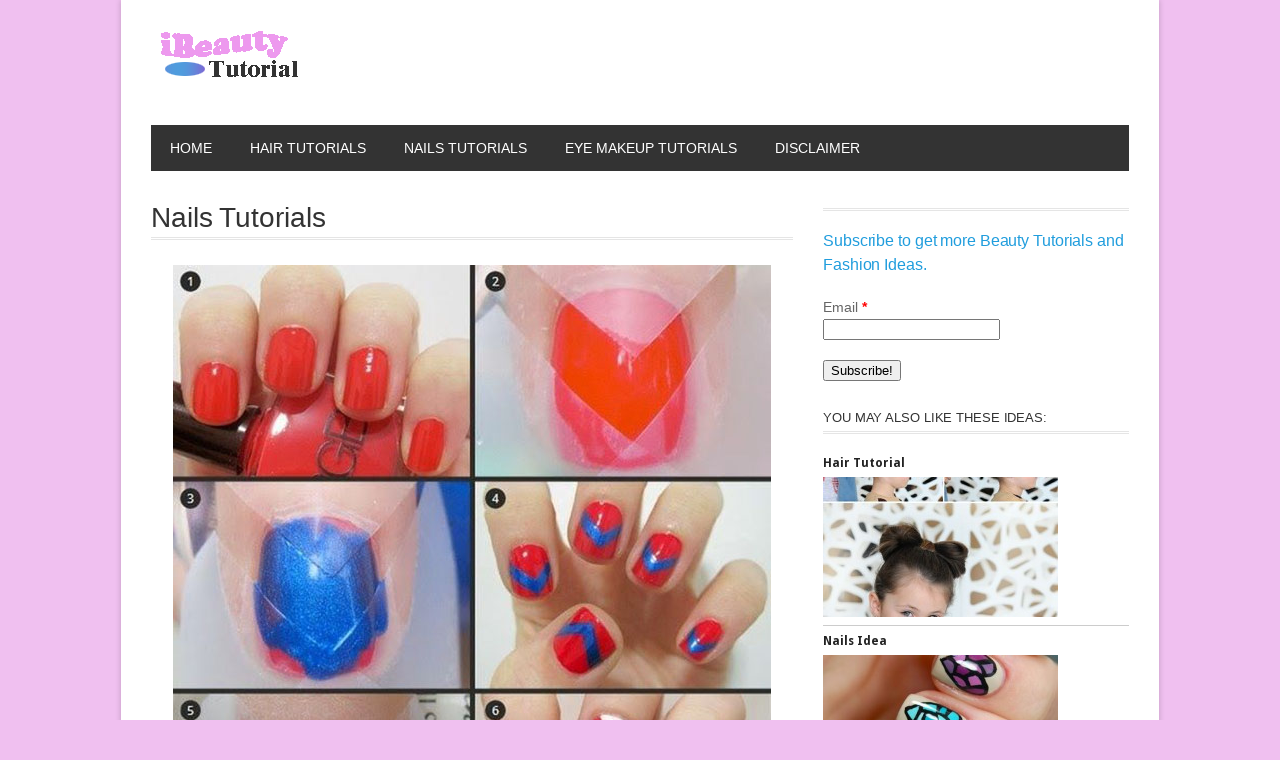

--- FILE ---
content_type: text/html; charset=UTF-8
request_url: http://www.ibeautytutorial.com/nails-tutorials-110/
body_size: 9825
content:
<!DOCTYPE html>
<html lang="en-US" >
<head>

    <meta charset="UTF-8">
    <meta http-equiv="Content-Type" content="text/html; charset=UTF-8" />

    <!-- Mobile Specific ================================================== -->
    <meta name="viewport" content="width=device-width, initial-scale=1.0, maximum-scale=1.0, user-scalable=1" />

    <!-- Title Tag ======================================================== -->
    <title>Nails Tutorials | Beauty Tutorials</title>

    <!-- Browser Specical Files =========================================== -->
    <!--[if lt IE 9]><script src="http://css3-mediaqueries-js.googlecode.com/svn/trunk/css3-mediaqueries.js"></script><![endif]-->
    <!--[if lt IE 9]><script src="http://html5shim.googlecode.com/svn/trunk/html5.js"></script><![endif]-->  
    <!--[if lt IE 9]> <link rel='stylesheet' id=''  href='http://www.ibeautytutorial.com/wp-content/themes/magazon-wp/ie8.css' type='text/css' media='all' /><![endif]--> 

    <!-- Site Favicon ===================================================== -->
    <link rel="shortcut icon" href="http://www.ibeautytutorial.com/wp-content/uploads/2013/12/favicon1.ico" title="Favicon" />
        
    <!-- WP HEAD ========================================================== -->
    <meta name='robots' content='max-image-preview:large' />
<link rel='dns-prefetch' href='//assets.pinterest.com' />
<link rel="alternate" type="application/rss+xml" title="Beauty Tutorials &raquo; Feed" href="http://www.ibeautytutorial.com/feed/" />
<link rel="alternate" type="application/rss+xml" title="Beauty Tutorials &raquo; Comments Feed" href="http://www.ibeautytutorial.com/comments/feed/" />
<link rel="alternate" type="application/rss+xml" title="Beauty Tutorials &raquo; Nails Tutorials Comments Feed" href="http://www.ibeautytutorial.com/nails-tutorials-110/feed/" />
<script type="text/javascript">
window._wpemojiSettings = {"baseUrl":"https:\/\/s.w.org\/images\/core\/emoji\/14.0.0\/72x72\/","ext":".png","svgUrl":"https:\/\/s.w.org\/images\/core\/emoji\/14.0.0\/svg\/","svgExt":".svg","source":{"concatemoji":"http:\/\/www.ibeautytutorial.com\/wp-includes\/js\/wp-emoji-release.min.js?ver=6.2.8"}};
/*! This file is auto-generated */
!function(e,a,t){var n,r,o,i=a.createElement("canvas"),p=i.getContext&&i.getContext("2d");function s(e,t){p.clearRect(0,0,i.width,i.height),p.fillText(e,0,0);e=i.toDataURL();return p.clearRect(0,0,i.width,i.height),p.fillText(t,0,0),e===i.toDataURL()}function c(e){var t=a.createElement("script");t.src=e,t.defer=t.type="text/javascript",a.getElementsByTagName("head")[0].appendChild(t)}for(o=Array("flag","emoji"),t.supports={everything:!0,everythingExceptFlag:!0},r=0;r<o.length;r++)t.supports[o[r]]=function(e){if(p&&p.fillText)switch(p.textBaseline="top",p.font="600 32px Arial",e){case"flag":return s("\ud83c\udff3\ufe0f\u200d\u26a7\ufe0f","\ud83c\udff3\ufe0f\u200b\u26a7\ufe0f")?!1:!s("\ud83c\uddfa\ud83c\uddf3","\ud83c\uddfa\u200b\ud83c\uddf3")&&!s("\ud83c\udff4\udb40\udc67\udb40\udc62\udb40\udc65\udb40\udc6e\udb40\udc67\udb40\udc7f","\ud83c\udff4\u200b\udb40\udc67\u200b\udb40\udc62\u200b\udb40\udc65\u200b\udb40\udc6e\u200b\udb40\udc67\u200b\udb40\udc7f");case"emoji":return!s("\ud83e\udef1\ud83c\udffb\u200d\ud83e\udef2\ud83c\udfff","\ud83e\udef1\ud83c\udffb\u200b\ud83e\udef2\ud83c\udfff")}return!1}(o[r]),t.supports.everything=t.supports.everything&&t.supports[o[r]],"flag"!==o[r]&&(t.supports.everythingExceptFlag=t.supports.everythingExceptFlag&&t.supports[o[r]]);t.supports.everythingExceptFlag=t.supports.everythingExceptFlag&&!t.supports.flag,t.DOMReady=!1,t.readyCallback=function(){t.DOMReady=!0},t.supports.everything||(n=function(){t.readyCallback()},a.addEventListener?(a.addEventListener("DOMContentLoaded",n,!1),e.addEventListener("load",n,!1)):(e.attachEvent("onload",n),a.attachEvent("onreadystatechange",function(){"complete"===a.readyState&&t.readyCallback()})),(e=t.source||{}).concatemoji?c(e.concatemoji):e.wpemoji&&e.twemoji&&(c(e.twemoji),c(e.wpemoji)))}(window,document,window._wpemojiSettings);
</script>
<style type="text/css">
img.wp-smiley,
img.emoji {
	display: inline !important;
	border: none !important;
	box-shadow: none !important;
	height: 1em !important;
	width: 1em !important;
	margin: 0 0.07em !important;
	vertical-align: -0.1em !important;
	background: none !important;
	padding: 0 !important;
}
</style>
	<link rel='stylesheet' id='validate-engine-css-css' href='http://www.ibeautytutorial.com/wp-content/plugins/wysija-newsletters/css/validationEngine.jquery.css?ver=2.11' type='text/css' media='all' />
<link rel='stylesheet' id='pinterest-pin-it-button-plugin-styles-css' href='http://www.ibeautytutorial.com/wp-content/plugins/pinterest-pin-it-button/css/public.css?ver=2.1.0.1' type='text/css' media='all' />
<link rel='stylesheet' id='wp-block-library-css' href='http://www.ibeautytutorial.com/wp-includes/css/dist/block-library/style.min.css?ver=6.2.8' type='text/css' media='all' />
<link rel='stylesheet' id='classic-theme-styles-css' href='http://www.ibeautytutorial.com/wp-includes/css/classic-themes.min.css?ver=6.2.8' type='text/css' media='all' />
<style id='global-styles-inline-css' type='text/css'>
body{--wp--preset--color--black: #000000;--wp--preset--color--cyan-bluish-gray: #abb8c3;--wp--preset--color--white: #ffffff;--wp--preset--color--pale-pink: #f78da7;--wp--preset--color--vivid-red: #cf2e2e;--wp--preset--color--luminous-vivid-orange: #ff6900;--wp--preset--color--luminous-vivid-amber: #fcb900;--wp--preset--color--light-green-cyan: #7bdcb5;--wp--preset--color--vivid-green-cyan: #00d084;--wp--preset--color--pale-cyan-blue: #8ed1fc;--wp--preset--color--vivid-cyan-blue: #0693e3;--wp--preset--color--vivid-purple: #9b51e0;--wp--preset--gradient--vivid-cyan-blue-to-vivid-purple: linear-gradient(135deg,rgba(6,147,227,1) 0%,rgb(155,81,224) 100%);--wp--preset--gradient--light-green-cyan-to-vivid-green-cyan: linear-gradient(135deg,rgb(122,220,180) 0%,rgb(0,208,130) 100%);--wp--preset--gradient--luminous-vivid-amber-to-luminous-vivid-orange: linear-gradient(135deg,rgba(252,185,0,1) 0%,rgba(255,105,0,1) 100%);--wp--preset--gradient--luminous-vivid-orange-to-vivid-red: linear-gradient(135deg,rgba(255,105,0,1) 0%,rgb(207,46,46) 100%);--wp--preset--gradient--very-light-gray-to-cyan-bluish-gray: linear-gradient(135deg,rgb(238,238,238) 0%,rgb(169,184,195) 100%);--wp--preset--gradient--cool-to-warm-spectrum: linear-gradient(135deg,rgb(74,234,220) 0%,rgb(151,120,209) 20%,rgb(207,42,186) 40%,rgb(238,44,130) 60%,rgb(251,105,98) 80%,rgb(254,248,76) 100%);--wp--preset--gradient--blush-light-purple: linear-gradient(135deg,rgb(255,206,236) 0%,rgb(152,150,240) 100%);--wp--preset--gradient--blush-bordeaux: linear-gradient(135deg,rgb(254,205,165) 0%,rgb(254,45,45) 50%,rgb(107,0,62) 100%);--wp--preset--gradient--luminous-dusk: linear-gradient(135deg,rgb(255,203,112) 0%,rgb(199,81,192) 50%,rgb(65,88,208) 100%);--wp--preset--gradient--pale-ocean: linear-gradient(135deg,rgb(255,245,203) 0%,rgb(182,227,212) 50%,rgb(51,167,181) 100%);--wp--preset--gradient--electric-grass: linear-gradient(135deg,rgb(202,248,128) 0%,rgb(113,206,126) 100%);--wp--preset--gradient--midnight: linear-gradient(135deg,rgb(2,3,129) 0%,rgb(40,116,252) 100%);--wp--preset--duotone--dark-grayscale: url('#wp-duotone-dark-grayscale');--wp--preset--duotone--grayscale: url('#wp-duotone-grayscale');--wp--preset--duotone--purple-yellow: url('#wp-duotone-purple-yellow');--wp--preset--duotone--blue-red: url('#wp-duotone-blue-red');--wp--preset--duotone--midnight: url('#wp-duotone-midnight');--wp--preset--duotone--magenta-yellow: url('#wp-duotone-magenta-yellow');--wp--preset--duotone--purple-green: url('#wp-duotone-purple-green');--wp--preset--duotone--blue-orange: url('#wp-duotone-blue-orange');--wp--preset--font-size--small: 13px;--wp--preset--font-size--medium: 20px;--wp--preset--font-size--large: 36px;--wp--preset--font-size--x-large: 42px;--wp--preset--spacing--20: 0.44rem;--wp--preset--spacing--30: 0.67rem;--wp--preset--spacing--40: 1rem;--wp--preset--spacing--50: 1.5rem;--wp--preset--spacing--60: 2.25rem;--wp--preset--spacing--70: 3.38rem;--wp--preset--spacing--80: 5.06rem;--wp--preset--shadow--natural: 6px 6px 9px rgba(0, 0, 0, 0.2);--wp--preset--shadow--deep: 12px 12px 50px rgba(0, 0, 0, 0.4);--wp--preset--shadow--sharp: 6px 6px 0px rgba(0, 0, 0, 0.2);--wp--preset--shadow--outlined: 6px 6px 0px -3px rgba(255, 255, 255, 1), 6px 6px rgba(0, 0, 0, 1);--wp--preset--shadow--crisp: 6px 6px 0px rgba(0, 0, 0, 1);}:where(.is-layout-flex){gap: 0.5em;}body .is-layout-flow > .alignleft{float: left;margin-inline-start: 0;margin-inline-end: 2em;}body .is-layout-flow > .alignright{float: right;margin-inline-start: 2em;margin-inline-end: 0;}body .is-layout-flow > .aligncenter{margin-left: auto !important;margin-right: auto !important;}body .is-layout-constrained > .alignleft{float: left;margin-inline-start: 0;margin-inline-end: 2em;}body .is-layout-constrained > .alignright{float: right;margin-inline-start: 2em;margin-inline-end: 0;}body .is-layout-constrained > .aligncenter{margin-left: auto !important;margin-right: auto !important;}body .is-layout-constrained > :where(:not(.alignleft):not(.alignright):not(.alignfull)){max-width: var(--wp--style--global--content-size);margin-left: auto !important;margin-right: auto !important;}body .is-layout-constrained > .alignwide{max-width: var(--wp--style--global--wide-size);}body .is-layout-flex{display: flex;}body .is-layout-flex{flex-wrap: wrap;align-items: center;}body .is-layout-flex > *{margin: 0;}:where(.wp-block-columns.is-layout-flex){gap: 2em;}.has-black-color{color: var(--wp--preset--color--black) !important;}.has-cyan-bluish-gray-color{color: var(--wp--preset--color--cyan-bluish-gray) !important;}.has-white-color{color: var(--wp--preset--color--white) !important;}.has-pale-pink-color{color: var(--wp--preset--color--pale-pink) !important;}.has-vivid-red-color{color: var(--wp--preset--color--vivid-red) !important;}.has-luminous-vivid-orange-color{color: var(--wp--preset--color--luminous-vivid-orange) !important;}.has-luminous-vivid-amber-color{color: var(--wp--preset--color--luminous-vivid-amber) !important;}.has-light-green-cyan-color{color: var(--wp--preset--color--light-green-cyan) !important;}.has-vivid-green-cyan-color{color: var(--wp--preset--color--vivid-green-cyan) !important;}.has-pale-cyan-blue-color{color: var(--wp--preset--color--pale-cyan-blue) !important;}.has-vivid-cyan-blue-color{color: var(--wp--preset--color--vivid-cyan-blue) !important;}.has-vivid-purple-color{color: var(--wp--preset--color--vivid-purple) !important;}.has-black-background-color{background-color: var(--wp--preset--color--black) !important;}.has-cyan-bluish-gray-background-color{background-color: var(--wp--preset--color--cyan-bluish-gray) !important;}.has-white-background-color{background-color: var(--wp--preset--color--white) !important;}.has-pale-pink-background-color{background-color: var(--wp--preset--color--pale-pink) !important;}.has-vivid-red-background-color{background-color: var(--wp--preset--color--vivid-red) !important;}.has-luminous-vivid-orange-background-color{background-color: var(--wp--preset--color--luminous-vivid-orange) !important;}.has-luminous-vivid-amber-background-color{background-color: var(--wp--preset--color--luminous-vivid-amber) !important;}.has-light-green-cyan-background-color{background-color: var(--wp--preset--color--light-green-cyan) !important;}.has-vivid-green-cyan-background-color{background-color: var(--wp--preset--color--vivid-green-cyan) !important;}.has-pale-cyan-blue-background-color{background-color: var(--wp--preset--color--pale-cyan-blue) !important;}.has-vivid-cyan-blue-background-color{background-color: var(--wp--preset--color--vivid-cyan-blue) !important;}.has-vivid-purple-background-color{background-color: var(--wp--preset--color--vivid-purple) !important;}.has-black-border-color{border-color: var(--wp--preset--color--black) !important;}.has-cyan-bluish-gray-border-color{border-color: var(--wp--preset--color--cyan-bluish-gray) !important;}.has-white-border-color{border-color: var(--wp--preset--color--white) !important;}.has-pale-pink-border-color{border-color: var(--wp--preset--color--pale-pink) !important;}.has-vivid-red-border-color{border-color: var(--wp--preset--color--vivid-red) !important;}.has-luminous-vivid-orange-border-color{border-color: var(--wp--preset--color--luminous-vivid-orange) !important;}.has-luminous-vivid-amber-border-color{border-color: var(--wp--preset--color--luminous-vivid-amber) !important;}.has-light-green-cyan-border-color{border-color: var(--wp--preset--color--light-green-cyan) !important;}.has-vivid-green-cyan-border-color{border-color: var(--wp--preset--color--vivid-green-cyan) !important;}.has-pale-cyan-blue-border-color{border-color: var(--wp--preset--color--pale-cyan-blue) !important;}.has-vivid-cyan-blue-border-color{border-color: var(--wp--preset--color--vivid-cyan-blue) !important;}.has-vivid-purple-border-color{border-color: var(--wp--preset--color--vivid-purple) !important;}.has-vivid-cyan-blue-to-vivid-purple-gradient-background{background: var(--wp--preset--gradient--vivid-cyan-blue-to-vivid-purple) !important;}.has-light-green-cyan-to-vivid-green-cyan-gradient-background{background: var(--wp--preset--gradient--light-green-cyan-to-vivid-green-cyan) !important;}.has-luminous-vivid-amber-to-luminous-vivid-orange-gradient-background{background: var(--wp--preset--gradient--luminous-vivid-amber-to-luminous-vivid-orange) !important;}.has-luminous-vivid-orange-to-vivid-red-gradient-background{background: var(--wp--preset--gradient--luminous-vivid-orange-to-vivid-red) !important;}.has-very-light-gray-to-cyan-bluish-gray-gradient-background{background: var(--wp--preset--gradient--very-light-gray-to-cyan-bluish-gray) !important;}.has-cool-to-warm-spectrum-gradient-background{background: var(--wp--preset--gradient--cool-to-warm-spectrum) !important;}.has-blush-light-purple-gradient-background{background: var(--wp--preset--gradient--blush-light-purple) !important;}.has-blush-bordeaux-gradient-background{background: var(--wp--preset--gradient--blush-bordeaux) !important;}.has-luminous-dusk-gradient-background{background: var(--wp--preset--gradient--luminous-dusk) !important;}.has-pale-ocean-gradient-background{background: var(--wp--preset--gradient--pale-ocean) !important;}.has-electric-grass-gradient-background{background: var(--wp--preset--gradient--electric-grass) !important;}.has-midnight-gradient-background{background: var(--wp--preset--gradient--midnight) !important;}.has-small-font-size{font-size: var(--wp--preset--font-size--small) !important;}.has-medium-font-size{font-size: var(--wp--preset--font-size--medium) !important;}.has-large-font-size{font-size: var(--wp--preset--font-size--large) !important;}.has-x-large-font-size{font-size: var(--wp--preset--font-size--x-large) !important;}
.wp-block-navigation a:where(:not(.wp-element-button)){color: inherit;}
:where(.wp-block-columns.is-layout-flex){gap: 2em;}
.wp-block-pullquote{font-size: 1.5em;line-height: 1.6;}
</style>
<link rel='stylesheet' id='mhpmrp-owl-carousel-css' href='http://www.ibeautytutorial.com/wp-content/plugins/modern-related-posts/skins/owl-carousel/owl.carousel.css?ver=1.3.3' type='text/css' media='all' />
<style id='mhpmrp-owl-carousel-inline-css' type='text/css'>
.whp-modern-related-posts .mrpc-item { background-color: #000; width: 210px; height: 157px; } .whp-modern-related-posts .mrpc-item:hover .mrpc-overlay { background-color: #e2e2e2 } .whp-modern-related-posts .mrpc-link { width: 210px; height: 157px; } .whp-modern-related-posts .mrpc-link a { font-size: 16px; } .whp-modern-related-posts .owl-next { background-color: #000; }
</style>
<link rel='stylesheet' id='wp-advanced-rp-css-css' href='http://www.ibeautytutorial.com/wp-content/plugins/advanced-recent-posts-widget/css/advanced-recent-posts-widget.css?ver=6.2.8' type='text/css' media='all' />
<link rel='stylesheet' id='st_style-css' href='http://www.ibeautytutorial.com/wp-content/themes/magazon-wp/style.css?ver=2.2' type='text/css' media='all' />
<link rel='stylesheet' id='font-awesome-css' href='http://www.ibeautytutorial.com/wp-content/themes/magazon-wp/assets/css/font-awesome.min.css?ver=6.2.8' type='text/css' media='all' />
<link rel='stylesheet' id='ddsmoothmenu-css' href='http://www.ibeautytutorial.com/wp-content/themes/magazon-wp/assets/css/ddsmoothmenu.css?ver=6.2.8' type='text/css' media='all' />
<link rel='stylesheet' id='flexslider-css' href='http://www.ibeautytutorial.com/wp-content/themes/magazon-wp/assets/css/flexslider.css?ver=6.2.8' type='text/css' media='all' />
<link rel='stylesheet' id='responsive-css' href='http://www.ibeautytutorial.com/wp-content/themes/magazon-wp/assets/css/responsive.css?ver=6.2.8' type='text/css' media='all' />
<link rel='stylesheet' id='custom_css-css' href='http://www.ibeautytutorial.com/wp-content/themes/magazon-wp/custom.css?ver=6.2.8' type='text/css' media='all' />
<script type='text/javascript' src='http://www.ibeautytutorial.com/wp-includes/js/jquery/jquery.min.js?ver=3.6.4' id='jquery-core-js'></script>
<script type='text/javascript' src='http://www.ibeautytutorial.com/wp-includes/js/jquery/jquery-migrate.min.js?ver=3.4.0' id='jquery-migrate-js'></script>
<link rel="https://api.w.org/" href="http://www.ibeautytutorial.com/wp-json/" /><link rel="alternate" type="application/json" href="http://www.ibeautytutorial.com/wp-json/wp/v2/posts/1418" /><link rel="canonical" href="http://www.ibeautytutorial.com/nails-tutorials-110/" />
<link rel='shortlink' href='http://www.ibeautytutorial.com/?p=1418' />
<link rel="alternate" type="application/json+oembed" href="http://www.ibeautytutorial.com/wp-json/oembed/1.0/embed?url=http%3A%2F%2Fwww.ibeautytutorial.com%2Fnails-tutorials-110%2F" />
<link rel="alternate" type="text/xml+oembed" href="http://www.ibeautytutorial.com/wp-json/oembed/1.0/embed?url=http%3A%2F%2Fwww.ibeautytutorial.com%2Fnails-tutorials-110%2F&#038;format=xml" />
		<script type="text/javascript">
			var _statcounter = _statcounter || [];
			_statcounter.push({"tags": {"author": "Editor"}});
		</script>
		
<style type="text/css">

body{ 
    font-family: 'Arial'; 
                    font-size: 14px;
            line-height: 22px;
            
}
</style>
<link href='http://fonts.googleapis.com/css?family=Droid Sans:regular,700&subset=latin' rel='stylesheet' type='text/css'>

<style type="text/css">

.post-title,.widget-post-title{ 
    font-family: 'Droid Sans'; 
        font-style: normal;
            font-style: normal;
            font-weight: normal;
                    
}
</style>
<link href='http://fonts.googleapis.com/css?family=Oswald:300,regular,700&subset=latin,latin-ext' rel='stylesheet' type='text/css'>

<style type="text/css">

.st-category-heading,.category .page-title,.search .page-title,.archive .page-title{ 
    font-family: 'Oswald'; 
        font-style: normal;
            font-style: normal;
            font-weight: normal;
                    
}
</style>
    
    <style type="text/css">
      /************** Predefined Colors ********************/
        .primary-nav ul li a:hover,.primary-nav ul li.current-menu-item > a,.primary-nav ul li a:hover,.primary-nav ul li.current-menu-item > a,.carousel-post-meta,.read-more-button,.list-tabbed li.list-tabbed-active a,table#wp-calendar thead > tr > th,table#wp-calendar td#today,.carousel-wrapper .flex-direction-nav .flex-prev:hover,.carousel-wrapper .flex-direction-nav .flex-next:hover,.subs_submit:hover,.tagcloud a:hover,.author-text b,#submit,.page-tags a:hover,.categories a,.thumb-slider-wrapper .flex-direction-nav .flex-next:hover,.thumb-slider-wrapper .flex-direction-nav .flex-prev:hover,.review-score-over, .review-total-score-wrapper .right,.inside-post-slider .flex-direction-nav .flex-next:hover,.inside-post-slider .flex-direction-nav .flex-prev:hover,.inside-post-slider .flex-control-nav li a.flex-active,.inside-post-slider .flex-control-nav li a:hover,.btn.color,.btn:hover,.tab-title li.current,.acc-title-active,.acc-title:hover,.toggle-title:hover,.toggle_current,.st-pagination .page-current,.st-pagination li a:hover,.carousel-next:hover,.carousel-prev:hover,.content input[type=submit], .bg_color:hover{background-color: #eb94eb;-webkit-transition: all .2s linear;-moz-transition: all .2s linear;-o-transition: all .2s linear;transition: all .2s linear;}.footer-wrapper li.widget-post-wrapper:hover .widget-post-thumb img,.flickr_badge_image a img:hover{border: 1px solid #eb94eb;-webkit-transition: all .2s linear;-moz-transition: all .2s linear;-o-transition: all .2s linear;transition: all .2s linear;
    }
    </style>
    <style type="text/css">body {background:  #f0c0f0; }</style><style type="text/css">
	.whp-modern-related-posts { margin-top: 20px; margin-bottom: 20px; }
	.whp-modern-related-posts .mrp-title { margin: 0 0 15px; padding: 0; font-size: 20px; }	
</style>
</head>
<body class="post-template-default single single-post postid-1418 single-format-standard">
    <div class="body-outer-wrapper">
        <div class="body-wrapper boxed-mode">
            <div class="header-outer-wrapper b30">
                
                <div class="logo-outer-wrapper">
                    <div class="logo-wrapper container">
                        <div class="row">
                            <div class="twelve columns">
                                                                <div class="logo-left" style="padding:15px 0px 15px 0px">
                                    <h1>
                                      <a href="http://www.ibeautytutorial.com">
                                                                            <img src="http://www.ibeautytutorial.com/wp-content/uploads/2013/12/logo1.png" alt="Logo"></a>
                                                                            </a>
                                    </h1>
                                </div>
                                <div class="logo-right-widget right">
                                    <div class="logo-right-ads">
                                                                            </div>
                                </div>
                                <div class="clear"></div>
                            </div>
                        </div>
                        <div class="clear"></div>
                    </div>
                </div> <!-- END .logo-outer-wrapper -->

                <div class="primary-nav-outer-wrapper">
                    <div class="primary-nav-wrapper container">
                        <div class="row">
                            <div class="twelve columns">
                                <a href="#" id="primary-nav-mobile-a" class="primary-nav-close">
                                    <span></span>
                                    Navigation                                </a>
                                <nav id="primary-nav-mobile"></nav>

                                <nav id="primary-nav-id" class="primary-nav slideMenu">
                                    <ul id="menu-disclaimer" class="menu"><li id="menu-item-9" class="menu-item menu-item-type-custom menu-item-object-custom menu-item-home menu-item-9"><a href="http://www.ibeautytutorial.com/">Home</a></li>
<li id="menu-item-11" class="menu-item menu-item-type-taxonomy menu-item-object-category menu-item-11"><a href="http://www.ibeautytutorial.com/category/hair-tutorials/">Hair Tutorials</a></li>
<li id="menu-item-12" class="menu-item menu-item-type-taxonomy menu-item-object-category current-post-ancestor current-menu-parent current-post-parent menu-item-12"><a href="http://www.ibeautytutorial.com/category/nails-tutorials/">Nails Tutorials</a></li>
<li id="menu-item-10" class="menu-item menu-item-type-taxonomy menu-item-object-category menu-item-10"><a href="http://www.ibeautytutorial.com/category/eye-makeup-tutorials/">Eye Makeup Tutorials</a></li>
<li id="menu-item-8" class="menu-item menu-item-type-post_type menu-item-object-page menu-item-8"><a href="http://www.ibeautytutorial.com/disclaimer/">Disclaimer</a></li>
</ul>                                    <div class="clear"></div>
                                </nav>
                            </div>
                        </div>
                        <div class="clear"></div>
                    </div>
                </div><!-- END .primary-nav-outer-wrapper -->
            </div> <!-- END .header-outer-wrapper-->
<div class="main-outer-wrapper mt30">
    <div class="main-wrapper container">
        <div class="row row-wrapper">
            <div class="page-wrapper twelve columns b0">
                <div class="row">
                    <div class="page-wrapper twelve columns right-sidebar b0">
    
    <div class="row">
        <div class="content-wrapper eight columns b0">
                 <h1 class="page-title">Nails Tutorials</h1>    
     <div class="page-meta-wrapper">
        
        
                
        
        
    </div>

        
    <div class="page-content content">

                <div class="page-featured-image">
                  </div>
                        

        <p><img decoding="async" class="size-full wp-image-1419 aligncenter" alt="2555b6696253788bd0035c99b7f26f5611" src="http://www.ibeautytutorial.com/wp-content/uploads/2014/01/2555b6696253788bd0035c99b7f26f5611.jpg" width="598" height="645" srcset="http://www.ibeautytutorial.com/wp-content/uploads/2014/01/2555b6696253788bd0035c99b7f26f5611.jpg 598w, http://www.ibeautytutorial.com/wp-content/uploads/2014/01/2555b6696253788bd0035c99b7f26f5611-278x300.jpg 278w" sizes="(max-width: 598px) 100vw, 598px" /></p>
<div class="pin-it-btn-wrapper"><a href="//www.pinterest.com/pin/create/button/?url=http%3A%2F%2Fwww.ibeautytutorial.com%2Fnails-tutorials-110%2F&media=http%3A%2F%2Fwww.ibeautytutorial.com%2Fwp-content%2Fuploads%2F2014%2F01%2F2555b6696253788bd0035c99b7f26f5611.jpg&description=Nails%20Tutorials" data-pin-do="buttonPin" data-pin-config="none"  data-pin-color="gray"   rel="nobox"><img src="//assets.pinterest.com/images/pidgets/pin_it_button.png" title="Pin It" data-pib-button="true" /></a></div><div id="whp-modern-related-posts-1418" class="whp-modern-related-posts"><h3 class="mrp-title">Related Posts</h3><div class="owl-carousel mrpc-carousel"><div class="mrpc-item"><span class="mrpc-overlay"></span><img width="243" height="300" src="http://www.ibeautytutorial.com/wp-content/uploads/2014/02/5699de3e725ffb7b15491d9ed3e9bc9e11-243x300.jpg" class="attachment-medium size-medium wp-post-image" alt="" decoding="async" loading="lazy" srcset="http://www.ibeautytutorial.com/wp-content/uploads/2014/02/5699de3e725ffb7b15491d9ed3e9bc9e11-243x300.jpg 243w, http://www.ibeautytutorial.com/wp-content/uploads/2014/02/5699de3e725ffb7b15491d9ed3e9bc9e11.jpg 550w" sizes="(max-width: 243px) 100vw, 243px" /><span class="mrpc-link"><a href="http://www.ibeautytutorial.com/nail-ideas-189/">Nail Ideas</a></span></div><div class="mrpc-item"><span class="mrpc-overlay"></span><img width="140" height="300" src="http://www.ibeautytutorial.com/wp-content/uploads/2014/02/e61b76e808d4d9537e646d278644ec7c11-140x300.jpg" class="attachment-medium size-medium wp-post-image" alt="" decoding="async" loading="lazy" srcset="http://www.ibeautytutorial.com/wp-content/uploads/2014/02/e61b76e808d4d9537e646d278644ec7c11-140x300.jpg 140w, http://www.ibeautytutorial.com/wp-content/uploads/2014/02/e61b76e808d4d9537e646d278644ec7c11-480x1024.jpg 480w" sizes="(max-width: 140px) 100vw, 140px" /><span class="mrpc-link"><a href="http://www.ibeautytutorial.com/hair-tutorials-110/">Hair Tutorials</a></span></div><div class="mrpc-item"><span class="mrpc-overlay"></span><img width="181" height="300" src="http://www.ibeautytutorial.com/wp-content/uploads/2014/02/249869b97944b54c0bdbdf2febfb83e011-181x300.jpg" class="attachment-medium size-medium wp-post-image" alt="" decoding="async" loading="lazy" srcset="http://www.ibeautytutorial.com/wp-content/uploads/2014/02/249869b97944b54c0bdbdf2febfb83e011-181x300.jpg 181w, http://www.ibeautytutorial.com/wp-content/uploads/2014/02/249869b97944b54c0bdbdf2febfb83e011.jpg 450w" sizes="(max-width: 181px) 100vw, 181px" /><span class="mrpc-link"><a href="http://www.ibeautytutorial.com/hair-style-19/">Hair Style</a></span></div><div class="mrpc-item"><span class="mrpc-overlay"></span><img width="226" height="300" src="http://www.ibeautytutorial.com/wp-content/uploads/2014/01/677250e7416548e4df31320a0c68f7b011-226x300.jpg" class="attachment-medium size-medium wp-post-image" alt="" decoding="async" loading="lazy" srcset="http://www.ibeautytutorial.com/wp-content/uploads/2014/01/677250e7416548e4df31320a0c68f7b011-226x300.jpg 226w, http://www.ibeautytutorial.com/wp-content/uploads/2014/01/677250e7416548e4df31320a0c68f7b011.jpg 461w" sizes="(max-width: 226px) 100vw, 226px" /><span class="mrpc-link"><a href="http://www.ibeautytutorial.com/nails-tutorials-136/">Nails Tutorials</a></span></div><div class="mrpc-item"><span class="mrpc-overlay"></span><img width="300" height="297" src="http://www.ibeautytutorial.com/wp-content/uploads/2014/01/aa3624a7998adced3e78be0339ee56c211-300x297.jpg" class="attachment-medium size-medium wp-post-image" alt="" decoding="async" loading="lazy" srcset="http://www.ibeautytutorial.com/wp-content/uploads/2014/01/aa3624a7998adced3e78be0339ee56c211-300x297.jpg 300w, http://www.ibeautytutorial.com/wp-content/uploads/2014/01/aa3624a7998adced3e78be0339ee56c211-150x150.jpg 150w, http://www.ibeautytutorial.com/wp-content/uploads/2014/01/aa3624a7998adced3e78be0339ee56c211-50x50.jpg 50w, http://www.ibeautytutorial.com/wp-content/uploads/2014/01/aa3624a7998adced3e78be0339ee56c211-125x125.jpg 125w, http://www.ibeautytutorial.com/wp-content/uploads/2014/01/aa3624a7998adced3e78be0339ee56c211.jpg 598w" sizes="(max-width: 300px) 100vw, 300px" /><span class="mrpc-link"><a href="http://www.ibeautytutorial.com/nails-tutorials-141/">Nails Tutorials</a></span></div><div class="mrpc-item"><span class="mrpc-overlay"></span><img width="226" height="300" src="http://www.ibeautytutorial.com/wp-content/uploads/2014/01/ae76a523745a49936d7a8b785b74c93011-226x300.jpg" class="attachment-medium size-medium wp-post-image" alt="" decoding="async" loading="lazy" srcset="http://www.ibeautytutorial.com/wp-content/uploads/2014/01/ae76a523745a49936d7a8b785b74c93011-226x300.jpg 226w, http://www.ibeautytutorial.com/wp-content/uploads/2014/01/ae76a523745a49936d7a8b785b74c93011.jpg 500w" sizes="(max-width: 226px) 100vw, 226px" /><span class="mrpc-link"><a href="http://www.ibeautytutorial.com/nails-tutorials-146/">Nails Tutorials</a></span></div></div></div>        
                  
                    
                    
        <div class="clear"></div>
        
        <div class="st-hook-after-single-article">
                  </div>

    </div><!-- END page-content-->
    
    <div class="page-single-element">
        

        

        <p class="page-tags">
                    </p>
        
        <div class="clear"></div>
        
                
        
                
                
        <div class="clear"></div>
                
      
    </div><!-- Single Page Element -->        </div>
         
        <div class="right-sidebar-wrapper four columns b0">
            <div class="right-sidebar sidebar">
                <div id="wysija-2" class="widget-container widget_wysija"><h3 class="widgettitle"></h3><div class="widget_wysija_cont"><div id="msg-form-wysija-2" class="wysija-msg ajax"></div><form id="form-wysija-2" method="post" action="#wysija" class="widget_wysija">

<h2><font color="#209ddd" face="Arial Black, Gadget, sans-serif" size=3>Subscribe to get more Beauty Tutorials and Fashion Ideas.</font></h2>
<p class="wysija-paragraph">
    <label>Email <span class="wysija-required">*</span></label>
    
    	<input type="text" name="wysija[user][email]" class="wysija-input validate[required,custom[email]]" title="Email"  value="" />
    
    
    
    <span class="abs-req">
        <input type="text" name="wysija[user][abs][email]" class="wysija-input validated[abs][email]" value="" />
    </span>
    
</p>

<input class="wysija-submit wysija-submit-field" type="submit" value="Subscribe!" />

    <input type="hidden" name="form_id" value="2" />
    <input type="hidden" name="action" value="save" />
    <input type="hidden" name="controller" value="subscribers" />
    <input type="hidden" value="1" name="wysija-page" />

    
        <input type="hidden" name="wysija[user_list][list_ids]" value="1" />
    
 </form></div></div><div id="advanced-recent-posts-3" class="widget-container advanced_recent_posts_widget"><h3 class="widgettitle">You May Also Like These Ideas:</h3><ul>

			<li class="recent-post-item">

				<a  href="http://www.ibeautytutorial.com/hair-tutorial-64/" rel="bookmark" title="Permanent link to Hair Tutorial" class="post-title">Hair Tutorial</a>

					                				<div class="post-entry">
				
					<a href="http://www.ibeautytutorial.com/hair-tutorial-64/" title="Hair Tutorial">

					<img src="http://www.ibeautytutorial.com/wp-content/plugins/advanced-recent-posts-widget/timthumb/thumb.php?src=http://www.ibeautytutorial.com/wp-content/uploads/2014/02/bc57a754a21ab64d258476021d7b330e11.jpg&h=140&w=235&z=0" alt="Hair Tutorial" width="235" height="140" />

					</a>

				


			

				

							  </div>
				

				
			</li>

		
			<li class="recent-post-item">

				<a  href="http://www.ibeautytutorial.com/nails-idea-148/" rel="bookmark" title="Permanent link to Nails Idea" class="post-title">Nails Idea</a>

					                				<div class="post-entry">
				
					<a href="http://www.ibeautytutorial.com/nails-idea-148/" title="Nails Idea">

					<img src="http://www.ibeautytutorial.com/wp-content/plugins/advanced-recent-posts-widget/timthumb/thumb.php?src=http://www.ibeautytutorial.com/wp-content/uploads/2014/02/8911b7a640c2c0c866b237334d47434311.jpg&h=140&w=235&z=0" alt="Nails Idea" width="235" height="140" />

					</a>

				


			

				

							  </div>
				

				
			</li>

		
			<li class="recent-post-item">

				<a  href="http://www.ibeautytutorial.com/nail-ideas-75/" rel="bookmark" title="Permanent link to Nail Ideas" class="post-title">Nail Ideas</a>

					                				<div class="post-entry">
				
					<a href="http://www.ibeautytutorial.com/nail-ideas-75/" title="Nail Ideas">

					<img src="http://www.ibeautytutorial.com/wp-content/plugins/advanced-recent-posts-widget/timthumb/thumb.php?src=http://www.ibeautytutorial.com/wp-content/uploads/2014/02/d47d4954ddc4003d3b0ea844f1dab26311.jpg&h=140&w=235&z=0" alt="Nail Ideas" width="235" height="140" />

					</a>

				


			

				

							  </div>
				

				
			</li>

		
			<li class="recent-post-item">

				<a  href="http://www.ibeautytutorial.com/eye-makeup-tutorials-40/" rel="bookmark" title="Permanent link to Eye Makeup Tutorials" class="post-title">Eye Makeup Tutorials</a>

					                				<div class="post-entry">
				
					<a href="http://www.ibeautytutorial.com/eye-makeup-tutorials-40/" title="Eye Makeup Tutorials">

					<img src="http://www.ibeautytutorial.com/wp-content/plugins/advanced-recent-posts-widget/timthumb/thumb.php?src=http://www.ibeautytutorial.com/wp-content/uploads/2014/01/8af81b3ba9b998a6469df78fb46595dd11.jpg&h=140&w=235&z=0" alt="Eye Makeup Tutorials" width="235" height="140" />

					</a>

				


			

				

							  </div>
				

				
			</li>

		
			<li class="recent-post-item">

				<a  href="http://www.ibeautytutorial.com/hair-tutorial/" rel="bookmark" title="Permanent link to Hair Tutorial" class="post-title">Hair Tutorial</a>

					                				<div class="post-entry">
				
					<a href="http://www.ibeautytutorial.com/hair-tutorial/" title="Hair Tutorial">

					<img src="http://www.ibeautytutorial.com/wp-content/plugins/advanced-recent-posts-widget/timthumb/thumb.php?src=http://www.ibeautytutorial.com/wp-content/uploads/2014/01/1110a432dc17e2aea77bf92c99b2f2cd7a211.jpg&h=140&w=235&z=0" alt="Hair Tutorial" width="235" height="140" />

					</a>

				


			

				

							  </div>
				

				
			</li>

		</ul>
</div>                <div class="clear"></div>
            </div>
        </div>
        <div class="clear"></div>
    </div>
   
</div>


                     
                 </div>
            </div>
        </div>
        <div class="clear"></div>
    </div>
</div> <!-- END .main-outer-wrapper -->
<div class="footer-outer-wrapper">
             
                
                <div class="copyright-outer-wrapper">
                    <div class="copyright-wrapper container">
                        <div class="row clearfix">
                            <div class="copyright-left left b20">
                                                            	<nav class="footer-nav">
                            		<div class="menu"><ul>
<li ><a href="http://www.ibeautytutorial.com/">Home</a></li><li class="page_item page-item-6"><a href="http://www.ibeautytutorial.com/disclaimer/">Disclaimer</a></li>
</ul></div>
                            	</nav>
                                                            </div>
                                                        <div class="copyright-right right b20 text-right">
                            	&copy; 2013. All pictures are copyrighted to their respective owners.                            </div>
                                                        <div class="clear"></div>
                        </div>
                        <div class="clear"></div>
                    </div>
                </div>
            </div>

        </div> <!-- END .body-wrapper -->
    </div> <!-- END .body-outer-wrapper -->
    		<!-- Start of StatCounter Code -->
		<script>
			<!--
			var sc_project=9506016;
			var sc_security="8592cb66";
			      var sc_invisible=1;
			var scJsHost = (("https:" == document.location.protocol) ?
				"https://secure." : "http://www.");
			//-->
					</script>
		
<script type="text/javascript"
				src="https://secure.statcounter.com/counter/counter.js"
				async></script>		<noscript><div class="statcounter"><a title="web analytics" href="https://statcounter.com/"><img class="statcounter" src="https://c.statcounter.com/9506016/0/8592cb66/1/" alt="web analytics" /></a></div></noscript>
		<!-- End of StatCounter Code -->
		<div id="sttotop" class="bg_color"><i class="icon-angle-up"></i></div><script type='text/javascript' src='//assets.pinterest.com/js/pinit.js' id='pinterest-pinit-js-js'></script>
<script type='text/javascript' src='http://www.ibeautytutorial.com/wp-content/plugins/modern-related-posts/skins/owl-carousel/owl.carousel.min.js?ver=1.3.3' id='mhpmrp-owl-carousel-js'></script>
<script type='text/javascript' src='http://www.ibeautytutorial.com/wp-includes/js/comment-reply.min.js?ver=6.2.8' id='comment-reply-js'></script>
<script type='text/javascript' src='http://www.ibeautytutorial.com/wp-content/themes/magazon-wp/assets/js/jquery.fitvids.js?ver=2.2' id='fitvids-js'></script>
<script type='text/javascript' src='http://www.ibeautytutorial.com/wp-content/themes/magazon-wp/assets/js/jquery.flexslider.js?ver=2.2' id='flexslider-js'></script>
<script type='text/javascript' src='http://www.ibeautytutorial.com/wp-content/themes/magazon-wp/assets/js/ddsmoothmenu.js?ver=2.2' id='ddsmoothmenu-js'></script>
<script type='text/javascript' src='http://www.ibeautytutorial.com/wp-content/themes/magazon-wp/assets/js/jquery.carouFredSel-6.2.0-packed.js?ver=6.0.2' id='caroufredsel-js'></script>
<script type='text/javascript' src='http://www.ibeautytutorial.com/wp-includes/js/imagesloaded.min.js?ver=4.1.4' id='imagesloaded-js'></script>
<script type='text/javascript' src='http://www.ibeautytutorial.com/wp-content/themes/magazon-wp/assets/js/custom.js?ver=2.2' id='st_custom-js'></script>
<script type='text/javascript' src='http://www.ibeautytutorial.com/wp-content/plugins/wysija-newsletters/js/validate/languages/jquery.validationEngine-en.js?ver=2.11' id='wysija-validator-lang-js'></script>
<script type='text/javascript' src='http://www.ibeautytutorial.com/wp-content/plugins/wysija-newsletters/js/validate/jquery.validationEngine.js?ver=2.11' id='wysija-validator-js'></script>
<script type='text/javascript' id='wysija-front-subscribers-js-extra'>
/* <![CDATA[ */
var wysijaAJAX = {"action":"wysija_ajax","controller":"subscribers","ajaxurl":"http:\/\/www.ibeautytutorial.com\/wp-admin\/admin-ajax.php","loadingTrans":"Loading...","is_rtl":""};
/* ]]> */
</script>
<script type='text/javascript' src='http://www.ibeautytutorial.com/wp-content/plugins/wysija-newsletters/js/front-subscribers.js?ver=2.11' id='wysija-front-subscribers-js'></script>
<script type="text/javascript">
jQuery(function($) {
	$( '.whp-modern-related-posts .mrpc-carousel' ).owlCarousel({
		items :					3,
		theme :					'',
		autoPlay :				getAutoPlay(),
		stopOnHover : 			true,
		navigation :			true,
		navigationText :		["",""],
		slideSpeed :			500,
		itemsDesktop :			[1200,getNum( 1 )],
		itemsTablet :			[768,getNum( 2 )],
		itemsTabletSmall :		[580,2],
		itemsMobile :			[479,1]
	});
	
	function getNum( i ) {
		var num = parseInt( 3 );
		if ( 0 >= num - i ) {
			return 1;
		}
		else
			return num - i;
	}
	
	function getAutoPlay() {
		var time = 4000;
		if ( 0 >= time ) {
			return false;
		}
		return time;
	}
});
</script>
</body>
</html>
<!-- Page generated by LiteSpeed Cache 3.6.4 on 2025-11-16 00:20:04 -->

--- FILE ---
content_type: text/css
request_url: http://www.ibeautytutorial.com/wp-content/plugins/modern-related-posts/skins/owl-carousel/owl.carousel.css?ver=1.3.3
body_size: 1451
content:
/* 
 * 	Core Owl Carousel CSS File
 *	v1.3.3
 */

/* clearfix */
.owl-carousel .owl-wrapper:after {
	content: ".";
	display: block;
	clear: both;
	visibility: hidden;
	line-height: 0;
	height: 0;
}
/* display none until init */
.owl-carousel{
	display: none;
	position: relative;
	width: 100%;
	-ms-touch-action: pan-y;
}
.owl-carousel .owl-wrapper{
	display: none;
	position: relative;
	-webkit-transform: translate3d(0px, 0px, 0px);
}
.owl-carousel .owl-wrapper-outer{
	overflow: hidden;
	position: relative;
	width: 99%;
}
.owl-carousel .owl-wrapper-outer.autoHeight{
	-webkit-transition: height 500ms ease-in-out;
	-moz-transition: height 500ms ease-in-out;
	-ms-transition: height 500ms ease-in-out;
	-o-transition: height 500ms ease-in-out;
	transition: height 500ms ease-in-out;
}
	
.owl-carousel .owl-item{
	float: left;
}
.owl-controls .owl-page,
.owl-controls .owl-buttons div{
	cursor: pointer;
}
.owl-controls {
	-webkit-user-select: none;
	-khtml-user-select: none;
	-moz-user-select: none;
	-ms-user-select: none;
	user-select: none;
	-webkit-tap-highlight-color: rgba(0, 0, 0, 0);
}

/* mouse grab icon */
.grabbing { 
    cursor:url(grabbing.png) 8 8, move;
}

/* fix */
.owl-carousel  .owl-wrapper,
.owl-carousel  .owl-item{
	-webkit-backface-visibility: hidden;
	-moz-backface-visibility:    hidden;
	-ms-backface-visibility:     hidden;
  -webkit-transform: translate3d(0,0,0);
  -moz-transform: translate3d(0,0,0);
  -ms-transform: translate3d(0,0,0);
}


/* 
 *  Custom
 */
.whp-modern-related-posts .mrpc-carousel {
	position: relative;
}

.whp-modern-related-posts .owl-item {
	/*margin-right: 10px;*/
}

.whp-modern-related-posts .mrpc-item {
	text-align: center;
	position: relative;
	overflow: hidden;
	margin-right: 10px;
}

.whp-modern-related-posts .mrpc-item .mrpc-overlay {
	position: absolute;
	content: '';
	display: block;
	left: 0;
	top: 0;
	width: 100%;
	height: 100%;
	background-color: transparent;
	z-index: 2;
	transition: all 1s;
	-webkit-transition: all 1s;
	-moz-transition: all 1s;
	-o-transition: all 1s;
}

.whp-modern-related-posts .mrpc-item:hover .mrpc-overlay {
	opacity: 0.7;
	filter: Alpha( opacity = 70 );
}

.whp-modern-related-posts .mrpc-item img {
	position: absolute;
	width: 100%;
	height: 100%;
	left: 0;
	top: 0;
	z-index: 1;
	transition: all 1s;
	-webkit-transition: all 1s;
	-moz-transition: all 1s;
	-o-transition: all 1s;
	border: none;
	border-radius: 0;
	box-shadow: none;
	margin: 0;
	padding: 0;
}

.whp-modern-related-posts .mrpc-item:hover img {
	transform: scale( 1.1 );
	-webkit-transform: scale( 1.1 );
	-ms-transform: scale( 1.1 );
	-moz-transform: scale( 1.1 );
	-o-transform: scale( 1.1 );
}

.whp-modern-related-posts .mrpc-link {
	display: table-cell;
	text-align: center;
	vertical-align: middle;
}

.whp-modern-related-posts .mrpc-item a,
.whp-modern-related-posts .mrpc-item a:active,
.whp-modern-related-posts .mrpc-item a:visited,
.whp-modern-related-posts .mrpc-item a:hover {
	color: #fff !important;
	text-decoration: none;
	position: relative;
	z-index: 3;
	display: inline-block;
	width: 95%;	
}

@font-face {
	font-family: 'mrpc-font';
	src: url('font/angle-right.eot?3531915');
	src: url('font/angle-right.eot?3531915#iefix') format('embedded-opentype'),
		url('font/angle-right.woff?3531915') format('woff'),
		url('font/angle-right.ttf?3531915') format('truetype'),
		url('font/angle-right.svg?3531915#angle-right') format('svg');
}

.whp-modern-related-posts .owl-next {
	width: 30px;
	height: 30px;
	line-height: 30px;	
	background-color: black;
	font-family: "mrpc-font";
	font-style: normal;
	font-size: 14px;
	font-weight: normal;
	speak: none;
	display: inline-block;
	text-align: center;
	font-variant: normal;
	text-transform: none;
	color: white;
	position: absolute;
	right: 0;
	top: 50%;
	margin-top: -15px;
	transition: all 1s;
	-webkit-transition: all 1s;
	-moz-transition: all 1s;
	-o-transition: all 1s;
	opacity: 0;
	filter: alpha( opacity = 0 );
	z-index: 4;
	vertical-align: top;
}

.whp-modern-related-posts .owl-next:before {
	content: '\e800';
	vertical-align: -10%\9\0;	/* ie9 */
}

@media screen and (-ms-high-contrast: active), (-ms-high-contrast: none) { /* ie10, ie11+ */
	.whp-modern-related-posts .owl-next:before {
		vertical-align: -10%;
	}
}

.whp-modern-related-posts .mrpc-carousel:hover .owl-next {
	opacity: 0.7;
	filter: alpha( opacity = 70 );
}

.whp-modern-related-posts .mrpc-carousel .owl-next:hover {
	opacity: 1;
	filter: alpha( opacity = 100 );	
}

--- FILE ---
content_type: text/css
request_url: http://www.ibeautytutorial.com/wp-content/themes/magazon-wp/assets/css/responsive.css?ver=6.2.8
body_size: 1909
content:

/*-----------------------------------------------------------------------------------*/
/*	Responsive Grid (foundation)
/*-----------------------------------------------------------------------------------*/

.row .column, .row .columns{ -webkit-box-sizing: border-box; -moz-box-sizing: border-box; box-sizing: border-box; }

.container{ margin: 0px auto; padding: 0px 15px; max-width: 1008px; }

.row { width: 1038px; max-width: 100%; margin: 0 auto; }
.row .row { width: auto; max-width: none; min-width: 0; margin: 0 -15px; }

.column, .columns { float: left; min-height: 1px; padding: 0 15px; position: relative; margin-bottom: 30px; }
.column.wrapper, .columns.wrapper{ padding: 0px; }

.row .one 		{ width: 8.333%;}
.row .two 		{ width: 16.667%;}
.row .three 	{ width: 25%;}
.row .four 		{ width: 33.333%;}
.row .five 		{ width: 41.667%;}
.row .six 		{ width: 50%;}
.row .seven 	{ width: 58.333%;}
.row .eight 	{ width: 66.667%;}
.row .nine 		{ width: 75%;}
.row .ten 		{ width: 83.333%;}
.row .eleven	{ width: 91.667%;}
.row .twelve	{ width: 100%;}


img{ max-width: 100%; height: auto; }
img { -ms-interpolation-mode: bicubic; }
object, embed { max-width: 100%; }



/*-----------------------------------------------------------------------------------*/
/*	Responsive Grid For Mobile
/*-----------------------------------------------------------------------------------*/

@media only screen and (max-width: 767px) {
	body { -webkit-text-size-adjust: none; -ms-text-size-adjust: none;
		width: 100%; min-width: 0; margin-left: 0; margin-right: 0; padding-left: 0; padding-right: 0; }
		
	.container{ margin: 0px auto; max-width: 420px; }
	
	.row { width: auto; min-width: 0; margin-left: 0; margin-right: 0; }

	.row .column, .row .columns { width: 100%; float: none; }

	.column:last-child, .columns:last-child { float: none; }
	[class*="column"] + [class*="column"]:last-child { float: none; }

	.column:before, .columns:before, .column:after, .columns:after { content: ""; display: table; }
	.column:after, .columns:after { clear: both; }

	/* Site Structure */
	#top-nav-mobile{display: block;float:left;}
	.top-nav-left{display: none;}
	.top-nav-right{float:right !important;width:84% !important;}
	.logo-right-widget{display:none;}
	.logo-wrapper{text-align: center !important;}
	.logo-left{float:none;}

		/* Primary Nav */
		#primary-nav-mobile-a{display: block;}
		#primary-nav-mobile{display: block;}
		#primary-nav-id{display: none;}
}

/*-----------------------------------------------------------------------------------*/
/*	Media Queries
/*-----------------------------------------------------------------------------------*/


	/* Smaller than standard 960 (devices and browsers) (ALL) */
	@media only screen and (max-width: 959px) {
		
	}

	/* Tablet Portrait size to standard 960 (devices and browsers) (4)*/
	@media only screen and (min-width: 768px) and (max-width: 959px) {
		.flexslider .columns{margin-right:0px !important;}
		.flicker-photo img{width:40px;height: 40px;}
		.subs_submit{margin-left: 0px;}
		.logo-left{text-align: center;float:none;padding-top:0px;}
		.logo-right-ads img{width:100%;}
		.connect-twitter{margin-right:0px !important;}
		.list-tabbed li a{font-size: 12px;}
		.subs_input{min-width: 173px;}
		.categories{float:none;display: block;margin: 8px 0px 14px}
		.categories a{margin-left:0px;margin-right:3px;}
		table#wp-calendar, table#wp-calendar tbody > tr > td, table#wp-calendar thead > tr > th{padding:3px 4px 4px;}
		.ads125 ul li a img{width:100px;}
		.ads125 ul li{margin:0 15px 20px 0px}
		.ads125 ul li:nth-child(2n){margin-right:0px;margin-left:0px;}
		.category-full-row .post-excerpt{display: none;}
		.category-full-row .post-meta{margin-bottom:15px;}
		.st-category-wrapper .post-title{font-size: 18px;line-height: 24px;}
		.footer-wrapper .widget-post-meta{display: none;}
		.carousel-next{top:39px;}
		.carousel-prev{top:39px;}
		.carousel-post-title{font-size: 14px;line-height: 22px;}
		.sidebar #searchform #s{width:192px;}
		.blog-type-1 .post-excerpt{display: none;}
		.blog-type-1 .post-meta{margin-bottom: 20px;}
		.sidebar #s{width:126px;}
		.footer-outer-wrapper #s{width: 77px;}
		.share_entry ul li{margin-right:8px;}
	}

	/* All Mobile Sizes (devices and browser)(1,2,3) */
	@media only screen and (max-width: 767px){
		body { -webkit-text-size-adjust: none; -ms-text-size-adjust: none;
		width: 100%; min-width: 0; margin-left: 0; margin-right: 0; padding-left: 0; padding-right: 0; }
		.container{ margin: 0px auto; }
		.row { width: auto; min-width: 0; margin-left: 0; margin-right: 0; }
		.row .column, .row .columns { width: 100%; float: none; }
		.column:last-child, .columns:last-child { float: none; }
		[class*="column"] + [class*="column"]:last-child { float: none; }
		.column:before, .columns:before, .column:after, .columns:after { content: ""; display: table; }
		.column:after, .columns:after { clear: both; }
			/* Site Structure */
			#top-nav-mobile{display: block;float:left;}
			.top-nav-left{display: none;}
			.top-nav-right{float:right !important;width:81% !important;}
			.logo-right-widget{display:none;}
			.logo-wrapper{text-align: center !important;}
			.logo-left{float:none;}

				/* Primary Nav */
				#primary-nav-mobile-a{display: block;}
				#primary-nav-mobile{display: block;}
				#primary-nav-id{display: none;}
		.flexslider .columns{margin-right:0px !important;}
		.copyright-right{text-align: left !important;padding-bottom:20px;}
		.footer-wrapper .columns{margin-bottom:0px !important;}
		.form-line input,.form-line textarea{width:95%;}
		.post-thumbnail{margin-bottom:15px !important;}
		.categories{float:none;display: block;margin: 8px 0px 14px}
		.categories a{margin-left:0px;margin-right:3px;}
		.review-box-wrapper.review-left,.review-box-wrapper.review-right{float:none;margin:0px 0px 30px 0px;width:100%;}
		.stunning-heading{margin-bottom:14px;}
		.copyright-right{text-align: left !important;}
		.carousel-wrapper{display: none;}
		.content .carousel-wrapper{display: block;}
		.content .carousel-wrapper .four.columns{display: inline-block;}
		.content .carousel-wrapper .carousel-post-title{font-size: 13.5px;}
		.share_entry ul li {margin-top:6px;}
	}

	/* Mobile Landscape Size to Tablet Portrait (devices and browsers) (3) */
	@media only screen and (min-width: 480px) and (max-width: 767px) {
		.st-category-wrapper .post-thumbnail img{width:100%;height: auto;}
		.posts-slider .flex-caption{display: none;}

	}

	/* Mobile Portrait Size to Mobile Landscape Size (devices and browsers) (1, 2) */
	@media only screen and (max-width: 479px) {
		.search-block{display: none;}
		.top-nav-right{width:65% !important}
		.posts-slider .flex-caption{display: none;}

	}

	/* Mobile Portrait Size to Mobile Landscape Size SMALL phone (devices and browsers) (1) */
	@media only screen and (min-width: 240px) and (max-width: 320px) {

	}





--- FILE ---
content_type: text/css
request_url: http://www.ibeautytutorial.com/wp-content/themes/magazon-wp/custom.css?ver=6.2.8
body_size: 81
content:
/* Custom Css file */
.carousel-slide  .carousel-thumb img{ min-height: 160px ;}

--- FILE ---
content_type: text/javascript
request_url: http://www.ibeautytutorial.com/wp-content/themes/magazon-wp/assets/js/ddsmoothmenu.js?ver=2.2
body_size: 4080
content:
function st_menu_hover(li,check_child){
    if(typeof(check_child)=='undefined'  || check_child== false){
        check_child = false;
    }else{
        check_child = true;
    }
    
   // console.log(li.attr('class'));
     var color = li.attr('color');
      if(typeof(color)!='undefined' && color!=''){
        li.css({'background':'#'+color});
        jQuery('>a',li).css({'background':'#'+color});
        jQuery('ul',li).css({'background':'#'+color});
        if(check_child){
             jQuery('ul li',li).hover(function(){
                 st_menu_hover(jQuery(this));
             },function(){
                 st_menu_hover_out(jQuery(this));
             });
        }
      }
}

function st_menu_hover_out(li){
  //  console.log('Out : '+li.attr('class'));
     var color = li.attr('color');
      if(typeof(color)!='undefined' && color!='' && (li.hasClass('current-menu-item') || li.hasClass('current-menu-parent'))){
            li.css({'background':'#'+color});
            jQuery('>a',li).css({'background':'#'+color});
            jQuery('ul',li).css({'background':'#'+color+' !important'});
      }else{
             li.css({'background':''});
            jQuery('>a',li).css({'background':''});
            jQuery('ul',li).css({'background':''});
      }
}


/***********************************************
* Smooth Navigational Menu- (c) Dynamic Drive DHTML code library (www.dynamicdrive.com)
* This notice MUST stay intact for legal use
* Visit Dynamic Drive at http://www.dynamicdrive.com/ for full source code
***********************************************/

//** Smooth Navigational Menu- By Dynamic Drive DHTML code library: http://www.dynamicdrive.com
//** Script Download/ instructions page: http://www.dynamicdrive.com/dynamicindex1/ddlevelsmenu/
//** Menu created: Nov 12, 2008

//** Dec 12th, 08" (v1.01): Fixed Shadow issue when multiple LIs within the same UL (level) contain sub menus: http://www.dynamicdrive.com/forums/showthread.php?t=39177&highlight=smooth

//** Feb 11th, 09" (v1.02): The currently active main menu item (LI A) now gets a CSS class of ".selected", including sub menu items.

//** May 1st, 09" (v1.3):
//** 1) Now supports vertical (side bar) menu mode- set "orientation" to 'v'
//** 2) In IE6, shadows are now always disabled

//** July 27th, 09" (v1.31): Fixed bug so shadows can be disabled if desired.
//** Feb 2nd, 10" (v1.4): Adds ability to specify delay before sub menus appear and disappear, respectively. See showhidedelay variable below

//** Dec 17th, 10" (v1.5): Updated menu shadow to use CSS3 box shadows when the browser is FF3.5+, IE9+, Opera9.5+, or Safari3+/Chrome. Only .js file changed.

var ddsmoothmenu={

//Specify full URL to down and right arrow images
arrowimages: {down:['subDown', 'down.gif', 'hasSubMenu'], right:['subRight', 'right.gif']},
transition: {overtime:300, outtime:300}, //duration of slide in/ out animation, in milliseconds
shadow: {enable:false, offsetx:5, offsety:5}, //enable shadow? (moved to CSS)
showhidedelay: {showdelay: 100, hidedelay: 200}, //set delay in milliseconds before sub menus appear and disappear, respectively

///////Stop configuring beyond here///////////////////////////

detectwebkit: navigator.userAgent.toLowerCase().indexOf("applewebkit")!=-1, //detect WebKit browsers (Safari, Chrome etc)
detectie6: document.all && !window.XMLHttpRequest,
css3support: window.msPerformance || (!document.all && document.querySelector), //detect browsers that support CSS3 box shadows (ie9+ or FF3.5+, Safari3+, Chrome etc)

getajaxmenu:function($, setting){ //function to fetch external page containing the panel DIVs
	var $menucontainer=$('#'+setting.contentsource[0]) //reference empty div on page that will hold menu
	$menucontainer.html("Loading Menu...")
	$.ajax({
		url: setting.contentsource[1], //path to external menu file
		async: true,
		error:function(ajaxrequest){
			$menucontainer.html('Error fetching content. Server Response: '+ajaxrequest.responseText)
		},
		success:function(content){
			$menucontainer.html(content)
			ddsmoothmenu.buildmenu($, setting)
		}
	})
},


buildmenu:function($, setting){
	var smoothmenu=ddsmoothmenu;
	var $mainmenu=$("#"+setting.mainmenuid+">ul"); //reference main menu UL
    try{
        $mainmenu.parent().get(0).className=setting.classname || "ddsmoothmenu";
    }catch(e){
        // $mainmenu.parent().get(0).className = "ddsmoothmenu";
    }
	
    
	var $headers=$mainmenu.find("ul").parent();
	$headers.hover(
		function(e){
			$(this).children('a:eq(0)').addClass('hover').parent('li').addClass('li_hover');
            var li = $(this).children('a:eq(0)').parent('li');
            st_menu_hover(li);
		},
		function(e){
			$(this).children('a:eq(0)').removeClass('hover').parent('li').removeClass('li_hover');  
            var li = $(this).children('a:eq(0)').parent('li');
            st_menu_hover_out(li);
		}
	)
    
    // ------- for menu  no  child
    $("#"+setting.mainmenuid+">ul>li").hover(
		function(e){
			$(this).children('a:eq(0)').addClass('hover').parent('li').addClass('li_hover');
            /// add new for color
            st_menu_hover($(this));
		},
		function(e){
			$(this).children('a:eq(0)').removeClass('hover').parent('li').removeClass('li_hover');
             /// add new for color
              st_menu_hover_out($(this));
            
		}
	)
    // ------- end for menu no child
    
    
    
    
	$headers.each(function(i){ //loop through each LI header
		var $curobj=$(this).css({zIndex: 300-i}) //reference current LI header
		var $subul=$(this).find('ul:eq(0)').css({display:'block'})
		$subul.data('timers', {})
		this._dimensions={w:this.offsetWidth, h:this.offsetHeight, subulw:$subul.outerWidth(), subulh:$subul.outerHeight()}
		this.istopheader=$curobj.parents("ul").length==1? true : false //is top level header?
		$subul.css({top:this.istopheader && setting.orientation!='v'? this._dimensions.h+"px" : 0})
		/*$curobj.children("a:eq(0)").css(this.istopheader? {paddingRight: smoothmenu.arrowimages.down[2]} : {}).append(*/ 
		$curobj.children("a:eq(0)").addClass(this.istopheader ? smoothmenu.arrowimages.down[2] : {}).append(		// Updated to add class for padding instead of inline
			//add arrow images (updated to use <span> with CSS background)
			/*'<img src="'+ (this.istopheader && setting.orientation!='v'? smoothmenu.arrowimages.down[1] : smoothmenu.arrowimages.right[1])
			+'" class="' + (this.istopheader && setting.orientation!='v'? smoothmenu.arrowimages.down[0] : smoothmenu.arrowimages.right[0])
			+ '" style="border:0;" />'*/
			'<span class="' + (this.istopheader && setting.orientation!='v'? smoothmenu.arrowimages.down[0] : smoothmenu.arrowimages.right[0]) + '"></span>'
		)
		if (smoothmenu.shadow.enable && !smoothmenu.css3support){ //if shadows enabled and browser doesn't support CSS3 box shadows
			this._shadowoffset={x:(this.istopheader?$subul.offset().left+smoothmenu.shadow.offsetx : this._dimensions.w), y:(this.istopheader? $subul.offset().top+smoothmenu.shadow.offsety : $curobj.position().top)} //store this shadow's offsets
			if (this.istopheader)
				$parentshadow=$(document.body)
			else{
				var $parentLi=$curobj.parents("li:eq(0)")
				$parentshadow=$parentLi.get(0).$shadow
			}
			this.$shadow=$('<div class="ddshadow'+(this.istopheader? ' toplevelshadow' : '')+'"></div>').prependTo($parentshadow).css({left:this._shadowoffset.x+'px', top:this._shadowoffset.y+'px'})  //insert shadow DIV and set it to parent node for the next shadow div
		}
		$curobj.hover(
			function(e){
				var $targetul=$subul //reference UL to reveal
				var header=$curobj.get(0) //reference header LI as DOM object
				clearTimeout($targetul.data('timers').hidetimer)
				$targetul.data('timers').showtimer=setTimeout(function(){
					header._offsets={left:$curobj.offset().left, top:$curobj.offset().top}
					var menuleft=header.istopheader && setting.orientation!='v'? 0 : header._dimensions.w
					menuleft=(header._offsets.left+menuleft+header._dimensions.subulw>$(window).width())? (header.istopheader && setting.orientation!='v'? -header._dimensions.subulw+header._dimensions.w : -header._dimensions.w) : menuleft //calculate this sub menu's offsets from its parent
					if ($targetul.queue().length<=1){ //if 1 or less queued animations
						$targetul.css({left:menuleft+"px", width:header._dimensions.subulw+'px'}).animate({height:'show',opacity:'show'}, ddsmoothmenu.transition.overtime)
						if (smoothmenu.shadow.enable && !smoothmenu.css3support){
							var shadowleft=header.istopheader? $targetul.offset().left+ddsmoothmenu.shadow.offsetx : menuleft
							var shadowtop=header.istopheader?$targetul.offset().top+smoothmenu.shadow.offsety : header._shadowoffset.y
							if (!header.istopheader && ddsmoothmenu.detectwebkit){ //in WebKit browsers, restore shadow's opacity to full
								header.$shadow.css({opacity:1})
							}
							header.$shadow.css({overflow:'', width:header._dimensions.subulw+'px', left:shadowleft+'px', top:shadowtop+'px'}).animate({height:header._dimensions.subulh+'px'}, ddsmoothmenu.transition.overtime)
						}
					}
				}, ddsmoothmenu.showhidedelay.showdelay);
                
                /// add new for color
                 st_menu_hover($curobj,true);

			},
			function(e){
				var $targetul=$subul
				var header=$curobj.get(0)
				clearTimeout($targetul.data('timers').showtimer)
				$targetul.data('timers').hidetimer=setTimeout(function(){
					$targetul.animate({height:'hide', opacity:'hide'}, ddsmoothmenu.transition.outtime)
					if (smoothmenu.shadow.enable && !smoothmenu.css3support){
						if (ddsmoothmenu.detectwebkit){ //in WebKit browsers, set first child shadow's opacity to 0, as "overflow:hidden" doesn't work in them
							header.$shadow.children('div:eq(0)').css({opacity:0})
						}
						header.$shadow.css({overflow:'hidden'}).animate({height:0}, ddsmoothmenu.transition.outtime)
					}
				}, ddsmoothmenu.showhidedelay.hidedelay);
                
                /// add new for color
              st_menu_hover_out($curobj, true);
                

			}
		) //end hover
	}) //end $headers.each()
	if (smoothmenu.shadow.enable && smoothmenu.css3support){ //if shadows enabled and browser supports CSS3 shadows
		var $toplevelul=$('#'+setting.mainmenuid+' ul li ul')
		var css3shadow=parseInt(smoothmenu.shadow.offsetx)+"px "+parseInt(smoothmenu.shadow.offsety)+"px 5px #aaa" //construct CSS3 box-shadow value
		var shadowprop=["boxShadow", "MozBoxShadow", "WebkitBoxShadow", "MsBoxShadow"] //possible vendor specific CSS3 shadow properties
		for (var i=0; i<shadowprop.length; i++){
			$toplevelul.css(shadowprop[i], css3shadow)
		}
	}
	$mainmenu.find("ul").css({display:'none', visibility:'visible'})
},

init:function(setting){
	if (typeof setting.customtheme=="object" && setting.customtheme.length==2){ //override default menu colors (default/hover) with custom set?
		var mainmenuid='#'+setting.mainmenuid
		var mainselector=(setting.orientation=="v")? mainmenuid : mainmenuid+', '+mainmenuid
		document.write('<style type="text/css">\n'
			+mainselector+' ul li a {background:'+setting.customtheme[0]+';}\n'
			+mainmenuid+' ul li a:hover {background:'+setting.customtheme[1]+';}\n'
		+'</style>')
	}
	this.shadow.enable=(document.all && !window.XMLHttpRequest)? false : this.shadow.enable //in IE6, always disable shadow
	jQuery(document).ready(function($){ //ajax menu?
		if (typeof setting.contentsource=="object"){ //if external ajax menu
			ddsmoothmenu.getajaxmenu($, setting)
		}
		else{ //else if markup menu
			ddsmoothmenu.buildmenu($, setting)
		}
	})
}

} //end ddsmoothmenu variable
